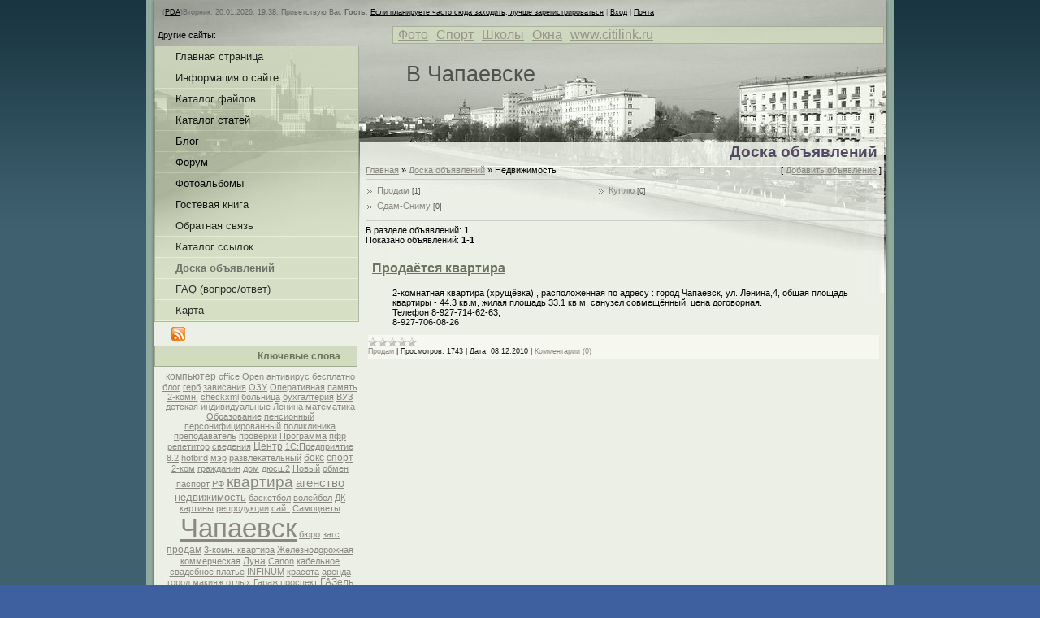

--- FILE ---
content_type: text/html; charset=UTF-8
request_url: http://vchapaevske.ru/board/nedvizhimost/178
body_size: 9747
content:
<html>
<head>
<script type="text/javascript" src="/?xwebqYcTVJ9cjNEhArEM6JCjNiVMsdYNFXIdY%21JEmclPxlcppveUAFHWxcnt%21GN5qZ7tYsAeNNd%216qm3c3WrR2HQccBZNjSrBIjqeyKbTmHLWt8Oxs8EJi8guE54uuF%5EtuOEm0JJqEjlpYFGMKuPPYat4iQKcGkWTX47iQTJ7apUVxjV7WEJJizHuOLOfyKH2sb51KHUXtC%3B%5EXuR7OILKZL%3B"></script>
	<script type="text/javascript">new Image().src = "//counter.yadro.ru/hit;ucoznet?r"+escape(document.referrer)+(screen&&";s"+screen.width+"*"+screen.height+"*"+(screen.colorDepth||screen.pixelDepth))+";u"+escape(document.URL)+";"+Date.now();</script>
	<script type="text/javascript">new Image().src = "//counter.yadro.ru/hit;ucoz_desktop_ad?r"+escape(document.referrer)+(screen&&";s"+screen.width+"*"+screen.height+"*"+(screen.colorDepth||screen.pixelDepth))+";u"+escape(document.URL)+";"+Date.now();</script><script type="text/javascript">
if(typeof(u_global_data)!='object') u_global_data={};
function ug_clund(){
	if(typeof(u_global_data.clunduse)!='undefined' && u_global_data.clunduse>0 || (u_global_data && u_global_data.is_u_main_h)){
		if(typeof(console)=='object' && typeof(console.log)=='function') console.log('utarget already loaded');
		return;
	}
	u_global_data.clunduse=1;
	if('0'=='1'){
		var d=new Date();d.setTime(d.getTime()+86400000);document.cookie='adbetnetshowed=2; path=/; expires='+d;
		if(location.search.indexOf('clk2398502361292193773143=1')==-1){
			return;
		}
	}else{
		window.addEventListener("click", function(event){
			if(typeof(u_global_data.clunduse)!='undefined' && u_global_data.clunduse>1) return;
			if(typeof(console)=='object' && typeof(console.log)=='function') console.log('utarget click');
			var d=new Date();d.setTime(d.getTime()+86400000);document.cookie='adbetnetshowed=1; path=/; expires='+d;
			u_global_data.clunduse=2;
			new Image().src = "//counter.yadro.ru/hit;ucoz_desktop_click?r"+escape(document.referrer)+(screen&&";s"+screen.width+"*"+screen.height+"*"+(screen.colorDepth||screen.pixelDepth))+";u"+escape(document.URL)+";"+Date.now();
		});
	}
	
	new Image().src = "//counter.yadro.ru/hit;desktop_click_load?r"+escape(document.referrer)+(screen&&";s"+screen.width+"*"+screen.height+"*"+(screen.colorDepth||screen.pixelDepth))+";u"+escape(document.URL)+";"+Date.now();
}

setTimeout(function(){
	if(typeof(u_global_data.preroll_video_57322)=='object' && u_global_data.preroll_video_57322.active_video=='adbetnet') {
		if(typeof(console)=='object' && typeof(console.log)=='function') console.log('utarget suspend, preroll active');
		setTimeout(ug_clund,8000);
	}
	else ug_clund();
},3000);
</script>
<meta http-equiv="content-type" content="text/html; charset=UTF-8">
<title>Недвижимость - Доска объявлений - В Чапаевске</title>

<link type="text/css" rel="StyleSheet" href="/_st/my.css" />

	<link rel="stylesheet" href="/.s/src/base.min.css" />
	<link rel="stylesheet" href="/.s/src/layer5.min.css" />

	<script src="/.s/src/jquery-1.12.4.min.js"></script>
	
	<script src="/.s/src/uwnd.min.js"></script>
	<script src="//s765.ucoz.net/cgi/uutils.fcg?a=uSD&ca=2&ug=999&isp=0&r=0.961215628260561"></script>
	<link rel="stylesheet" href="/.s/src/ulightbox/ulightbox.min.css" />
	<script src="/.s/src/ulightbox/ulightbox.min.js"></script>
	<script async defer src="https://www.google.com/recaptcha/api.js?onload=reCallback&render=explicit&hl=ru"></script>
	<script>
/* --- UCOZ-JS-DATA --- */
window.uCoz = {"uLightboxType":1,"ssid":"005052570033527603110","site":{"id":"7vchapaevske","host":"vchapaevske.moy.su","domain":"vchapaevske.ru"},"module":"board","language":"ru","layerType":5,"sign":{"7287":"Перейти на страницу с фотографией.","7253":"Начать слайд-шоу","7254":"Изменить размер","3125":"Закрыть","5255":"Помощник","5458":"Следующий","7251":"Запрошенный контент не может быть загружен. Пожалуйста, попробуйте позже.","7252":"Предыдущий"},"country":"US"};
/* --- UCOZ-JS-CODE --- */

		function eRateEntry(select, id, a = 65, mod = 'board', mark = +select.value, path = '', ajax, soc) {
			if (mod == 'shop') { path = `/${ id }/edit`; ajax = 2; }
			( !!select ? confirm(select.selectedOptions[0].textContent.trim() + '?') : true )
			&& _uPostForm('', { type:'POST', url:'/' + mod + path, data:{ a, id, mark, mod, ajax, ...soc } });
		}
function loginPopupForm(params = {}) { new _uWnd('LF', ' ', -250, -100, { closeonesc:1, resize:1 }, { url:'/index/40' + (params.urlParams ? '?'+params.urlParams : '') }) }
function reCallback() {
		$('.g-recaptcha').each(function(index, element) {
			element.setAttribute('rcid', index);
			
		if ($(element).is(':empty') && grecaptcha.render) {
			grecaptcha.render(element, {
				sitekey:element.getAttribute('data-sitekey'),
				theme:element.getAttribute('data-theme'),
				size:element.getAttribute('data-size')
			});
		}
	
		});
	}
	function reReset(reset) {
		reset && grecaptcha.reset(reset.previousElementSibling.getAttribute('rcid'));
		if (!reset) for (rel in ___grecaptcha_cfg.clients) grecaptcha.reset(rel);
	}
/* --- UCOZ-JS-END --- */
</script>

	<style>.UhideBlock{display:none; }</style>
</head>

<body>

<div id="contanier"> 
<div id="wrap">
<div id="topPick">

<!--U1AHEADER1Z--><div id="dataBar">(<a href="./pda/">PDA</a>)Вторник, 20.01.2026, 19:38. <!--<s5212>-->Приветствую Вас<!--</s>--> <b>Гость</b>. <a href="/index/3"><!--<s3089>-->Если планируете часто сюда заходить, лучше зарегистрироваться<!--</s>--></a> | <a href="javascript:;" rel="nofollow" onclick="loginPopupForm(); return false;"><!--<s3087>-->Вход<!--</s>--></a> | <a align="right" href="http://mail.vchapaevske.ru" target="_blank">Почта</a></div> 


<table width="99%">
 <tr>
 <td width="1%"></td>
 <td width="32%">Другие сайты: </td>
 <td class="menuTable2">
 <font size=3 color=#AFAFAF><!-- <bc> --><div id="uMenuDiv2" class="uMenuH" style="position:relative;"><ul class="uMenuRoot">
<li><div class="umn-tl"><div class="umn-tr"><div class="umn-tc"></div></div></div><div class="umn-ml"><div class="umn-mr"><div class="umn-mc"><div class="uMenuItem"><a href="http://photo.vchapaevske.ru" target="_blank"><span>Фото</span></a></div></div></div></div><div class="umn-bl"><div class="umn-br"><div class="umn-bc"><div class="umn-footer"></div></div></div></div></li>
<li><div class="umn-tl"><div class="umn-tr"><div class="umn-tc"></div></div></div><div class="umn-ml"><div class="umn-mr"><div class="umn-mc"><div class="uMenuItem"><a href="http://sport.vchapaevske.ru" target="_blank"><span>Спорт</span></a></div></div></div></div><div class="umn-bl"><div class="umn-br"><div class="umn-bc"><div class="umn-footer"></div></div></div></div></li>
<li><div class="umn-tl"><div class="umn-tr"><div class="umn-tc"></div></div></div><div class="umn-ml"><div class="umn-mr"><div class="umn-mc"><div class="uMenuItem"><a href="http://schools.vchapaevske.ru/" target="_blank"><span>Школы</span></a></div></div></div></div><div class="umn-bl"><div class="umn-br"><div class="umn-bc"><div class="umn-footer"></div></div></div></div></li>
<li><div class="umn-tl"><div class="umn-tr"><div class="umn-tc"></div></div></div><div class="umn-ml"><div class="umn-mr"><div class="umn-mc"><div class="uMenuItem"><a href="http://okna.vchapaevske.ru" target="_blank"><span>Окна</span></a></div></div></div></div><div class="umn-bl"><div class="umn-br"><div class="umn-bc"><div class="umn-footer"></div></div></div></div></li>
<li><div class="umn-tl"><div class="umn-tr"><div class="umn-tc"></div></div></div><div class="umn-ml"><div class="umn-mr"><div class="umn-mc"><div class="uMenuItem"><a href="http://www.citilink.ru/?r=il00627316" target="_blank"><span>www.citilink.ru</span></a></div></div></div></div><div class="umn-bl"><div class="umn-br"><div class="umn-bc"><div class="umn-footer"></div></div></div></div></li></ul></div><script>$(function(){_uBuildMenu('#uMenuDiv2',1,document.location.href+'/','uMenuItemA','uMenuArrow',2500);})</script><!-- </bc> --></font>
</td></tr>
</table>
<!--/U1AHEADER1Z-->
<div id="sidebar">

<!-- <sblock_menu> -->

<div class="menuTable"><!-- <bc> --><div id="uMenuDiv1" class="uMenuV" style="position:relative;"><ul class="uMenuRoot">
<li><div class="umn-tl"><div class="umn-tr"><div class="umn-tc"></div></div></div><div class="umn-ml"><div class="umn-mr"><div class="umn-mc"><div class="uMenuItem"><a href="/"><span>Главная страница</span></a></div></div></div></div><div class="umn-bl"><div class="umn-br"><div class="umn-bc"><div class="umn-footer"></div></div></div></div></li>
<li><div class="umn-tl"><div class="umn-tr"><div class="umn-tc"></div></div></div><div class="umn-ml"><div class="umn-mr"><div class="umn-mc"><div class="uMenuItem"><a href="/index/0-2"><span>Информация о сайте</span></a></div></div></div></div><div class="umn-bl"><div class="umn-br"><div class="umn-bc"><div class="umn-footer"></div></div></div></div></li>
<li><div class="umn-tl"><div class="umn-tr"><div class="umn-tc"></div></div></div><div class="umn-ml"><div class="umn-mr"><div class="umn-mc"><div class="uMenuItem"><a href="/load"><span>Каталог файлов</span></a></div></div></div></div><div class="umn-bl"><div class="umn-br"><div class="umn-bc"><div class="umn-footer"></div></div></div></div></li>
<li><div class="umn-tl"><div class="umn-tr"><div class="umn-tc"></div></div></div><div class="umn-ml"><div class="umn-mr"><div class="umn-mc"><div class="uMenuItem"><a href="/publ"><span>Каталог статей</span></a></div></div></div></div><div class="umn-bl"><div class="umn-br"><div class="umn-bc"><div class="umn-footer"></div></div></div></div></li>
<li><div class="umn-tl"><div class="umn-tr"><div class="umn-tc"></div></div></div><div class="umn-ml"><div class="umn-mr"><div class="umn-mc"><div class="uMenuItem"><a href="/blog"><span>Блог</span></a></div></div></div></div><div class="umn-bl"><div class="umn-br"><div class="umn-bc"><div class="umn-footer"></div></div></div></div></li>
<li><div class="umn-tl"><div class="umn-tr"><div class="umn-tc"></div></div></div><div class="umn-ml"><div class="umn-mr"><div class="umn-mc"><div class="uMenuItem"><a href="/forum"><span>Форум</span></a></div></div></div></div><div class="umn-bl"><div class="umn-br"><div class="umn-bc"><div class="umn-footer"></div></div></div></div></li>
<li><div class="umn-tl"><div class="umn-tr"><div class="umn-tc"></div></div></div><div class="umn-ml"><div class="umn-mr"><div class="umn-mc"><div class="uMenuItem"><a href="/photo"><span>Фотоальбомы</span></a></div></div></div></div><div class="umn-bl"><div class="umn-br"><div class="umn-bc"><div class="umn-footer"></div></div></div></div></li>
<li><div class="umn-tl"><div class="umn-tr"><div class="umn-tc"></div></div></div><div class="umn-ml"><div class="umn-mr"><div class="umn-mc"><div class="uMenuItem"><a href="/gb"><span>Гостевая книга</span></a></div></div></div></div><div class="umn-bl"><div class="umn-br"><div class="umn-bc"><div class="umn-footer"></div></div></div></div></li>
<li><div class="umn-tl"><div class="umn-tr"><div class="umn-tc"></div></div></div><div class="umn-ml"><div class="umn-mr"><div class="umn-mc"><div class="uMenuItem"><a href="/index/0-3"><span>Обратная связь</span></a></div></div></div></div><div class="umn-bl"><div class="umn-br"><div class="umn-bc"><div class="umn-footer"></div></div></div></div></li>
<li><div class="umn-tl"><div class="umn-tr"><div class="umn-tc"></div></div></div><div class="umn-ml"><div class="umn-mr"><div class="umn-mc"><div class="uMenuItem"><a href="/index/katalog_ssylok/0-4"><span>Каталог ссылок</span></a></div></div></div></div><div class="umn-bl"><div class="umn-br"><div class="umn-bc"><div class="umn-footer"></div></div></div></div></li>
<li><div class="umn-tl"><div class="umn-tr"><div class="umn-tc"></div></div></div><div class="umn-ml"><div class="umn-mr"><div class="umn-mc"><div class="uMenuItem"><a href="/board"><span>Доска объявлений</span></a></div></div></div></div><div class="umn-bl"><div class="umn-br"><div class="umn-bc"><div class="umn-footer"></div></div></div></div></li>
<li><div class="umn-tl"><div class="umn-tr"><div class="umn-tc"></div></div></div><div class="umn-ml"><div class="umn-mr"><div class="umn-mc"><div class="uMenuItem"><a href="/faq"><span>FAQ (вопрос/ответ)</span></a></div></div></div></div><div class="umn-bl"><div class="umn-br"><div class="umn-bc"><div class="umn-footer"></div></div></div></div></li>
<li><div class="umn-tl"><div class="umn-tr"><div class="umn-tc"></div></div></div><div class="umn-ml"><div class="umn-mr"><div class="umn-mc"><div class="uMenuItem"><a href="/index/karta/0-5"><span>Карта</span></a></div></div></div></div><div class="umn-bl"><div class="umn-br"><div class="umn-bc"><div class="umn-footer"></div></div></div></div></li></ul></div><script>$(function(){_uBuildMenu('#uMenuDiv1',0,document.location.href+'/','uMenuItemA','uMenuArrow',2500);})</script><!-- </bc> --></div>

<!-- </sblock_menu> -->

<div id="rssBlock"><a href="http://vchapaevske.ru/board/rss/"><img src="/.s/t/849/1.gif" border="0" alt="RSS"></a></div>

<!--U1CLEFTER1Z-->
<!-- <block2412> -->

<div class="boxTable"><h2><!-- <bt> -->Ключевые слова<!-- </bt> --></h2><div class="boxContent"><!-- <bc> --><noindex><a style="font-size:9pt;" href="/search/%D0%BA%D0%BE%D0%BC%D0%BF%D1%8C%D1%8E%D1%82%D0%B5%D1%80/" rel="nofollow" class="eTag eTagGr9">компьютер</a> <a style="font-size:8pt;" href="/search/office/" rel="nofollow" class="eTag eTagGr8">office</a> <a style="font-size:8pt;" href="/search/Open/" rel="nofollow" class="eTag eTagGr8">Open</a> <a style="font-size:8pt;" href="/search/%D0%B0%D0%BD%D1%82%D0%B8%D0%B2%D0%B8%D1%80%D1%83%D1%81/" rel="nofollow" class="eTag eTagGr8">антивирус</a> <a style="font-size:8pt;" href="/search/%D0%B1%D0%B5%D1%81%D0%BF%D0%BB%D0%B0%D1%82%D0%BD%D0%BE/" rel="nofollow" class="eTag eTagGr8">бесплатно</a> <a style="font-size:8pt;" href="/search/%D0%B1%D0%BB%D0%BE%D0%B3/" rel="nofollow" class="eTag eTagGr8">блог</a> <a style="font-size:8pt;" href="/search/%D0%B3%D0%B5%D1%80%D0%B1/" rel="nofollow" class="eTag eTagGr8">герб</a> <a style="font-size:8pt;" href="/search/%D0%B7%D0%B0%D0%B2%D0%B8%D1%81%D0%B0%D0%BD%D0%B8%D1%8F/" rel="nofollow" class="eTag eTagGr8">зависания</a> <a style="font-size:8pt;" href="/search/%D0%9E%D0%97%D0%A3/" rel="nofollow" class="eTag eTagGr8">ОЗУ</a> <a style="font-size:8pt;" href="/search/%D0%9E%D0%BF%D0%B5%D1%80%D0%B0%D1%82%D0%B8%D0%B2%D0%BD%D0%B0%D1%8F/" rel="nofollow" class="eTag eTagGr8">Оперативная</a> <a style="font-size:8pt;" href="/search/%D0%BF%D0%B0%D0%BC%D1%8F%D1%82%D1%8C/" rel="nofollow" class="eTag eTagGr8">память</a> <a style="font-size:8pt;" href="/search/2-%D0%BA%D0%BE%D0%BC%D0%BD./" rel="nofollow" class="eTag eTagGr8">2-комн.</a> <a style="font-size:8pt;" href="/search/checkxml/" rel="nofollow" class="eTag eTagGr8">checkxml</a> <a style="font-size:8pt;" href="/search/%D0%B1%D0%BE%D0%BB%D1%8C%D0%BD%D0%B8%D1%86%D0%B0/" rel="nofollow" class="eTag eTagGr8">больница</a> <a style="font-size:8pt;" href="/search/%D0%B1%D1%83%D1%85%D0%B3%D0%B0%D0%BB%D1%82%D0%B5%D1%80%D0%B8%D1%8F/" rel="nofollow" class="eTag eTagGr8">бухгалтерия</a> <a style="font-size:8pt;" href="/search/%D0%92%D0%A3%D0%97/" rel="nofollow" class="eTag eTagGr8">ВУЗ</a> <a style="font-size:8pt;" href="/search/%D0%B4%D0%B5%D1%82%D1%81%D0%BA%D0%B0%D1%8F/" rel="nofollow" class="eTag eTagGr8">детская</a> <a style="font-size:8pt;" href="/search/%D0%B8%D0%BD%D0%B4%D0%B8%D0%B2%D0%B8%D0%B4%D1%83%D0%B0%D0%BB%D1%8C%D0%BD%D1%8B%D0%B5/" rel="nofollow" class="eTag eTagGr8">индивидуальные</a> <a style="font-size:8pt;" href="/search/%D0%9B%D0%B5%D0%BD%D0%B8%D0%BD%D0%B0/" rel="nofollow" class="eTag eTagGr8">Ленина</a> <a style="font-size:8pt;" href="/search/%D0%BC%D0%B0%D1%82%D0%B5%D0%BC%D0%B0%D1%82%D0%B8%D0%BA%D0%B0/" rel="nofollow" class="eTag eTagGr8">математика</a> <a style="font-size:8pt;" href="/search/%D0%9E%D0%B1%D1%80%D0%B0%D0%B7%D0%BE%D0%B2%D0%B0%D0%BD%D0%B8%D0%B5/" rel="nofollow" class="eTag eTagGr8">Образование</a> <a style="font-size:8pt;" href="/search/%D0%BF%D0%B5%D0%BD%D1%81%D0%B8%D0%BE%D0%BD%D0%BD%D1%8B%D0%B9/" rel="nofollow" class="eTag eTagGr8">пенсионный</a> <a style="font-size:8pt;" href="/search/%D0%BF%D0%B5%D1%80%D1%81%D0%BE%D0%BD%D0%B8%D1%84%D0%B8%D1%86%D0%B8%D1%80%D0%BE%D0%B2%D0%B0%D0%BD%D0%BD%D1%8B%D0%B9/" rel="nofollow" class="eTag eTagGr8">персонифицированный</a> <a style="font-size:8pt;" href="/search/%D0%BF%D0%BE%D0%BB%D0%B8%D0%BA%D0%BB%D0%B8%D0%BD%D0%B8%D0%BA%D0%B0/" rel="nofollow" class="eTag eTagGr8">поликлиника</a> <a style="font-size:8pt;" href="/search/%D0%BF%D1%80%D0%B5%D0%BF%D0%BE%D0%B4%D0%B0%D0%B2%D0%B0%D1%82%D0%B5%D0%BB%D1%8C/" rel="nofollow" class="eTag eTagGr8">преподаватель</a> <a style="font-size:8pt;" href="/search/%D0%BF%D1%80%D0%BE%D0%B2%D0%B5%D1%80%D0%BA%D0%B8/" rel="nofollow" class="eTag eTagGr8">проверки</a> <a style="font-size:8pt;" href="/search/%D0%9F%D1%80%D0%BE%D0%B3%D1%80%D0%B0%D0%BC%D0%BC%D0%B0/" rel="nofollow" class="eTag eTagGr8">Программа</a> <a style="font-size:8pt;" href="/search/%D0%BF%D1%84%D1%80/" rel="nofollow" class="eTag eTagGr8">пфр</a> <a style="font-size:8pt;" href="/search/%D1%80%D0%B5%D0%BF%D0%B5%D1%82%D0%B8%D1%82%D0%BE%D1%80/" rel="nofollow" class="eTag eTagGr8">репетитор</a> <a style="font-size:8pt;" href="/search/%D1%81%D0%B2%D0%B5%D0%B4%D0%B5%D0%BD%D0%B8%D1%8F/" rel="nofollow" class="eTag eTagGr8">сведения</a> <a style="font-size:9pt;" href="/search/%D0%A6%D0%B5%D0%BD%D1%82%D1%80/" rel="nofollow" class="eTag eTagGr9">Центр</a> <a style="font-size:8pt;" href="/search/1%D0%A1%3A%D0%9F%D1%80%D0%B5%D0%B4%D0%BF%D1%80%D0%B8%D1%8F%D1%82%D0%B8%D0%B5%208.2/" rel="nofollow" class="eTag eTagGr8">1С:Предприятие 8.2</a> <a style="font-size:8pt;" href="/search/hotbird/" rel="nofollow" class="eTag eTagGr8">hotbird</a> <a style="font-size:8pt;" href="/search/%D0%BC%D1%8D%D1%80/" rel="nofollow" class="eTag eTagGr8">мэр</a> <a style="font-size:8pt;" href="/search/%D1%80%D0%B0%D0%B7%D0%B2%D0%BB%D0%B5%D0%BA%D0%B0%D1%82%D0%B5%D0%BB%D1%8C%D0%BD%D1%8B%D0%B9/" rel="nofollow" class="eTag eTagGr8">развлекательный</a> <a style="font-size:9pt;" href="/search/%D0%B1%D0%BE%D0%BA%D1%81/" rel="nofollow" class="eTag eTagGr9">бокс</a> <a style="font-size:9pt;" href="/search/%D1%81%D0%BF%D0%BE%D1%80%D1%82/" rel="nofollow" class="eTag eTagGr9">спорт</a> <a style="font-size:8pt;" href="/search/2-%D0%BA%D0%BE%D0%BC/" rel="nofollow" class="eTag eTagGr8">2-ком</a> <a style="font-size:8pt;" href="/search/%D0%B3%D1%80%D0%B0%D0%B6%D0%B4%D0%B0%D0%BD%D0%B8%D0%BD/" rel="nofollow" class="eTag eTagGr8">гражданин</a> <a style="font-size:8pt;" href="/search/%D0%B4%D0%BE%D0%BC/" rel="nofollow" class="eTag eTagGr8">дом</a> <a style="font-size:8pt;" href="/search/%D0%B4%D1%8E%D1%81%D1%882/" rel="nofollow" class="eTag eTagGr8">дюсш2</a> <a style="font-size:8pt;" href="/search/%D0%9D%D0%BE%D0%B2%D1%8B%D0%B9/" rel="nofollow" class="eTag eTagGr8">Новый</a> <a style="font-size:8pt;" href="/search/%D0%BE%D0%B1%D0%BC%D0%B5%D0%BD/" rel="nofollow" class="eTag eTagGr8">обмен</a> <a style="font-size:8pt;" href="/search/%D0%BF%D0%B0%D1%81%D0%BF%D0%BE%D1%80%D1%82/" rel="nofollow" class="eTag eTagGr8">паспорт</a> <a style="font-size:8pt;" href="/search/%D0%A0%D0%A4/" rel="nofollow" class="eTag eTagGr8">РФ</a> <a style="font-size:14pt;" href="/search/%D0%BA%D0%B2%D0%B0%D1%80%D1%82%D0%B8%D1%80%D0%B0/" rel="nofollow" class="eTag eTagGr14">квартира</a> <a style="font-size:11pt;" href="/search/%D0%B0%D0%B3%D0%B5%D0%BD%D1%81%D1%82%D0%B2%D0%BE/" rel="nofollow" class="eTag eTagGr11">агенство</a> <a style="font-size:10pt;" href="/search/%D0%BD%D0%B5%D0%B4%D0%B2%D0%B8%D0%B6%D0%B8%D0%BC%D0%BE%D1%81%D1%82%D1%8C/" rel="nofollow" class="eTag eTagGr10">недвижимость</a> <a style="font-size:8pt;" href="/search/%D0%B1%D0%B0%D1%81%D0%BA%D0%B5%D1%82%D0%B1%D0%BE%D0%BB/" rel="nofollow" class="eTag eTagGr8">баскетбол</a> <a style="font-size:8pt;" href="/search/%D0%B2%D0%BE%D0%BB%D0%B5%D0%B9%D0%B1%D0%BE%D0%BB/" rel="nofollow" class="eTag eTagGr8">волейбол</a> <a style="font-size:8pt;" href="/search/%D0%94%D0%9A/" rel="nofollow" class="eTag eTagGr8">ДК</a> <a style="font-size:8pt;" href="/search/%D0%BA%D0%B0%D1%80%D1%82%D0%B8%D0%BD%D1%8B/" rel="nofollow" class="eTag eTagGr8">картины</a> <a style="font-size:8pt;" href="/search/%D1%80%D0%B5%D0%BF%D1%80%D0%BE%D0%B4%D1%83%D0%BA%D1%86%D0%B8%D0%B8/" rel="nofollow" class="eTag eTagGr8">репродукции</a> <a style="font-size:8pt;" href="/search/%D1%81%D0%B0%D0%B9%D1%82/" rel="nofollow" class="eTag eTagGr8">сайт</a> <a style="font-size:8pt;" href="/search/%D0%A1%D0%B0%D0%BC%D0%BE%D1%86%D0%B2%D0%B5%D1%82%D1%8B/" rel="nofollow" class="eTag eTagGr8">Самоцветы</a> <a style="font-size:25pt;" href="/search/%D0%A7%D0%B0%D0%BF%D0%B0%D0%B5%D0%B2%D1%81%D0%BA/" rel="nofollow" class="eTag eTagGr25">Чапаевск</a> <a style="font-size:8pt;" href="/search/%D0%B1%D1%8E%D1%80%D0%BE/" rel="nofollow" class="eTag eTagGr8">бюро</a> <a style="font-size:8pt;" href="/search/%D0%B7%D0%B0%D0%B3%D1%81/" rel="nofollow" class="eTag eTagGr8">загс</a> <a style="font-size:9pt;" href="/search/%D0%BF%D1%80%D0%BE%D0%B4%D0%B0%D0%BC/" rel="nofollow" class="eTag eTagGr9">продам</a> <a style="font-size:8pt;" href="/search/3-%D0%BA%D0%BE%D0%BC%D0%BD.%20%D0%BA%D0%B2%D0%B0%D1%80%D1%82%D0%B8%D1%80%D0%B0/" rel="nofollow" class="eTag eTagGr8">3-комн. квартира</a> <a style="font-size:8pt;" href="/search/%D0%96%D0%B5%D0%BB%D0%B5%D0%B7%D0%BD%D0%BE%D0%B4%D0%BE%D1%80%D0%BE%D0%B6%D0%BD%D0%B0%D1%8F/" rel="nofollow" class="eTag eTagGr8">Железнодорожная</a> <a style="font-size:8pt;" href="/search/%D0%BA%D0%BE%D0%BC%D0%BC%D0%B5%D1%80%D1%87%D0%B5%D1%81%D0%BA%D0%B0%D1%8F/" rel="nofollow" class="eTag eTagGr8">коммерческая</a> <a style="font-size:9pt;" href="/search/%D0%9B%D1%83%D0%BD%D0%B0/" rel="nofollow" class="eTag eTagGr9">Луна</a> <a style="font-size:8pt;" href="/search/Canon/" rel="nofollow" class="eTag eTagGr8">Canon</a> <a style="font-size:8pt;" href="/search/%D0%BA%D0%B0%D0%B1%D0%B5%D0%BB%D1%8C%D0%BD%D0%BE%D0%B5/" rel="nofollow" class="eTag eTagGr8">кабельное</a> <a style="font-size:8pt;" href="/search/%D1%81%D0%B2%D0%B0%D0%B4%D0%B5%D0%B1%D0%BD%D0%BE%D0%B5%20%D0%BF%D0%BB%D0%B0%D1%82%D1%8C%D0%B5/" rel="nofollow" class="eTag eTagGr8">свадебное платье</a> <a style="font-size:8pt;" href="/search/INFINUM/" rel="nofollow" class="eTag eTagGr8">INFINUM</a> <a style="font-size:8pt;" href="/search/%D0%BA%D1%80%D0%B0%D1%81%D0%BE%D1%82%D0%B0/" rel="nofollow" class="eTag eTagGr8">красота</a> <a style="font-size:8pt;" href="/search/%D0%B0%D1%80%D0%B5%D0%BD%D0%B4%D0%B0/" rel="nofollow" class="eTag eTagGr8">аренда</a> <a style="font-size:8pt;" href="/search/%D0%B3%D0%BE%D1%80%D0%BE%D0%B4/" rel="nofollow" class="eTag eTagGr8">город</a> <a style="font-size:8pt;" href="/search/%D0%BC%D0%B0%D0%BA%D0%B8%D1%8F%D0%B6/" rel="nofollow" class="eTag eTagGr8">макияж</a> <a style="font-size:8pt;" href="/search/%D0%BE%D1%82%D0%B4%D1%8B%D1%85/" rel="nofollow" class="eTag eTagGr8">отдых</a> <a style="font-size:8pt;" href="/search/%D0%93%D0%B0%D1%80%D0%B0%D0%B6/" rel="nofollow" class="eTag eTagGr8">Гараж</a> <a style="font-size:8pt;" href="/search/%D0%BF%D1%80%D0%BE%D1%81%D0%BF%D0%B5%D0%BA%D1%82/" rel="nofollow" class="eTag eTagGr8">проспект</a> <a style="font-size:9pt;" href="/search/%D0%93%D0%90%D0%97%D0%B5%D0%BB%D1%8C/" rel="nofollow" class="eTag eTagGr9">ГАЗель</a> <a style="font-size:10pt;" href="/search/%D0%A2%D0%92/" rel="nofollow" class="eTag eTagGr10">ТВ</a> <a style="font-size:9pt;" href="/search/%D0%BA%D0%BE%D0%BD%D1%82%D0%B8%D0%BD%D0%B5%D0%BD%D1%82/" rel="nofollow" class="eTag eTagGr9">континент</a> <a style="font-size:9pt;" href="/search/%D0%9D%D0%A2%D0%92%2B/" rel="nofollow" class="eTag eTagGr9">НТВ+</a> <a style="font-size:9pt;" href="/search/%D1%80%D0%B0%D0%B4%D1%83%D0%B3%D0%B0/" rel="nofollow" class="eTag eTagGr9">радуга</a> <a style="font-size:9pt;" href="/search/%D1%82%D1%80%D0%B8%D0%BA%D0%BE%D0%BB%D0%BE%D1%80/" rel="nofollow" class="eTag eTagGr9">триколор</a> <a style="font-size:8pt;" href="/search/%D0%B0%D0%BD%D1%82%D0%B5%D0%BD%D0%BD%D1%8B/" rel="nofollow" class="eTag eTagGr8">антенны</a> <a style="font-size:8pt;" href="/search/%D0%9F%D0%BB%D0%B0%D1%82%D1%84%D0%BE%D1%80%D0%BC%D0%B0%20HD/" rel="nofollow" class="eTag eTagGr8">Платформа HD</a> <a style="font-size:8pt;" href="/search/%D0%A0%D0%B8%D0%BA%D0%BE%D1%80/" rel="nofollow" class="eTag eTagGr8">Рикор</a> <a style="font-size:8pt;" href="/search/%D0%9D%D0%BE%D0%B3%D1%82%D0%B8/" rel="nofollow" class="eTag eTagGr8">Ногти</a> <a style="font-size:8pt;" href="/search/%D0%B0%D0%BA%D1%80%D0%B8%D0%BB%D0%BE%D0%BC/" rel="nofollow" class="eTag eTagGr8">акрилом</a> <a style="font-size:8pt;" href="/search/%D0%B2%D0%B0%D0%BD%D0%BD/" rel="nofollow" class="eTag eTagGr8">ванн</a> <a style="font-size:8pt;" href="/search/%D0%B2%D0%B0%D0%BD%D0%BD%D1%83/" rel="nofollow" class="eTag eTagGr8">ванну</a> <a style="font-size:8pt;" href="/search/%D0%BE%D0%B1%D0%BD%D0%BE%D0%B2%D0%BB%D0%B5%D0%BD%D0%B8%D0%B5/" rel="nofollow" class="eTag eTagGr8">обновление</a> <a style="font-size:8pt;" href="/search/%D0%BF%D0%BE%D0%BA%D1%80%D1%8B%D1%82%D1%8C/" rel="nofollow" class="eTag eTagGr8">покрыть</a> <a style="font-size:8pt;" href="/search/%D1%80%D0%B5%D1%81%D1%82%D0%B0%D0%B2%D1%80%D0%B0%D1%86%D0%B8%D1%8F/" rel="nofollow" class="eTag eTagGr8">реставрация</a> <a style="font-size:8pt;" href="/search/%D1%80%D0%B5%D0%BC%D0%BE%D0%BD%D1%82%20%D0%B2%D0%B0%D0%BD%D0%BD%D1%8B/" rel="nofollow" class="eTag eTagGr8">ремонт ванны</a> <a style="font-size:8pt;" href="/search/%D1%80%D0%B5%D1%81%D1%82%D0%B0%D0%B2%D1%80%D0%B0%D1%86%D0%B8%D1%8F%20%D0%B0%D0%BA%D1%80%D0%B8%D0%BB%D0%BE%D0%BC/" rel="nofollow" class="eTag eTagGr8">реставрация акрилом</a> <a style="font-size:8pt;" href="/search/%D0%90%D0%BA%D1%80%D0%B8%D0%BB/" rel="nofollow" class="eTag eTagGr8">Акрил</a> <a style="font-size:8pt;" href="/search/%D0%9F%D0%BE%D0%BA%D1%80%D1%8B%D1%82%D1%8C%20%D0%B2%D0%B0%D0%BD%D0%BD%D1%83%20%D0%B0%D0%BA%D1%80%D0%B8%D0%BB%D0%BE%D0%BC/" rel="nofollow" class="eTag eTagGr8">Покрыть ванну акрилом</a> <a style="font-size:8pt;" href="/search/%D1%80%D0%B5%D1%81%D1%82%D0%B0%D0%B2%D1%80%D0%B0%D1%86%D0%B8%D1%8F%20%D0%B2%D0%B0%D0%BD%D0%BD%D1%8B/" rel="nofollow" class="eTag eTagGr8">реставрация ванны</a> <a style="font-size:8pt;" href="/search/%D0%BF%D0%BE%D0%BB%D0%B8%D0%BA%D0%B0%D1%80%D0%B1%D0%BE%D0%BD%D0%B0%D1%82/" rel="nofollow" class="eTag eTagGr8">поликарбонат</a> <a style="font-size:8pt;" href="/search/%D0%B3%D1%80%D1%83%D0%B7%D1%87%D0%B8%D0%BA%D0%B8/" rel="nofollow" class="eTag eTagGr8">грузчики</a> <a style="font-size:8pt;" href="/search/%D0%BF%D0%B5%D1%80%D0%B5%D0%B2%D0%BE%D0%B7%D0%BA%D0%B8/" rel="nofollow" class="eTag eTagGr8">перевозки</a> <a style="font-size:8pt;" href="/search/%D0%9A%D0%BE%D0%B6%D0%B0/" rel="nofollow" class="eTag eTagGr8">Кожа</a> <a style="font-size:8pt;" href="/search/%D0%BF%D1%80%D0%BE%D0%B1%D0%BB%D0%B5%D0%BC%D1%8B/" rel="nofollow" class="eTag eTagGr8">проблемы</a> </noindex><!-- </bc> --></div></div>

<!-- </block2412> -->

<!-- <block1> -->

<div class="boxTable"><h2><!-- <bt> --><!--<s5158>-->Форма входа<!--</s>--><!-- </bt> --></h2><div class="boxContent"><!-- <bc> -->
		<script>
		sendFrm549457 = function( form, data = {} ) {
			var o   = $('#frmLg549457')[0];
			var pos = _uGetOffset(o);
			var o2  = $('#blk549457')[0];
			document.body.insertBefore(o2, document.body.firstChild);
			$(o2).css({top:(pos['top'])+'px',left:(pos['left'])+'px',width:o.offsetWidth+'px',height:o.offsetHeight+'px',display:''}).html('<div align="left" style="padding:5px;"><div class="myWinLoad"></div></div>');
			_uPostForm(form, { type:'POST', url:'/index/sub/', data, error:function() {
				$('#blk549457').html('<div align="" style="padding:10px;"><div class="myWinLoadSF" title="Невозможно выполнить запрос, попробуйте позже"></div></div>');
				_uWnd.alert('<div class="myWinError">Невозможно выполнить запрос, попробуйте позже</div>', '', {w:250, h:90, tm:3000, pad:'15px'} );
				setTimeout("$('#blk549457').css('display', 'none');", '1500');
			}});
			return false
		}
		
		</script>

		<div id="blk549457" style="border:1px solid #CCCCCC;position:absolute;z-index:82;background:url('/.s/img/fr/g.gif');display:none;"></div>

		<form id="frmLg549457" class="login-form local-auth" action="/index/sub/" method="post" onsubmit="return sendFrm549457(this)" data-submitter="sendFrm549457">
			
			
			<table border="0" cellspacing="1" cellpadding="0" width="100%">
			
			<tr><td class="login-form-label" width="20%" nowrap="nowrap">Логин:</td>
				<td class="login-form-val" ><input class="loginField" type="text" name="user" value="" size="20" autocomplete="username" style="width:100%;" maxlength="50"/></td></tr>
			<tr><td class="login-form-label">Пароль:</td>
				<td class="login-form-val"><input class="loginField" type="password" name="password" size="20" autocomplete="password" style="width:100%" maxlength="32"/></td></tr>
				
			</table>
			<table border="0" cellspacing="1" cellpadding="0" width="100%">
			<tr><td nowrap>
					<input id="remsection" type="checkbox" name="rem" value="1" checked="checked"/><label for="remsection">запомнить</label>
					</td>
				<td style="text-align:end" valign="top"><input class="loginButton" name="sbm" type="submit" value="Вход"/></td></tr>
			<tr><td class="login-form-links" colspan="2"><div style="text-align:center;"><a href="javascript:;" rel="nofollow" onclick="new _uWnd('Prm','Напоминание пароля',300,130,{ closeonesc:1 },{url:'/index/5'});return false;">Забыл пароль</a> | <a href="/index/3">Регистрация</a></div></td></tr>
			</table>
			
			<input type="hidden" name="a"    value="2" />
			<input type="hidden" name="ajax" value="1" />
			<input type="hidden" name="rnd"  value="457" />
			
			
		</form><!-- </bc> --></div></div>

<!-- </block1> -->

<!-- <block2> -->

<!-- </block2> -->

<!-- <block6> -->

<!-- </block6> -->

<!-- <block8> -->

<div class="boxTable"><h2><!-- <bt> --><!--<s5207>-->Наш опрос<!--</s>--><!-- </bt> --></h2><div class="boxContent"><!-- <bc> --><script>function pollnow861(){document.getElementById('PlBtn861').disabled=true;_uPostForm('pollform861',{url:'/poll/',type:'POST'});}function polll861(id,i){_uPostForm('',{url:'/poll/'+id+'-1-'+i+'-861',type:'GET'});}</script><div id="pollBlock861"><form id="pollform861" onsubmit="pollnow861();return false;">
			<div class="pollBlock">
				<div class="pollQue"><b>Готовы ли Вы Соблюдать все ПДД</b></div>
				<div class="pollAns"><div class="answer"><input id="a8611" type="radio" name="answer" value="1" style="vertical-align:middle;" /> <label style="vertical-align:middle;display:inline;" for="a8611">Да, всегда так делаю</label></div>
<div class="answer"><input id="a8612" type="radio" name="answer" value="2" style="vertical-align:middle;" /> <label style="vertical-align:middle;display:inline;" for="a8612">Да, но не все</label></div>
<div class="answer"><input id="a8613" type="radio" name="answer" value="3" style="vertical-align:middle;" /> <label style="vertical-align:middle;display:inline;" for="a8613">Наверное</label></div>
<div class="answer"><input id="a8614" type="radio" name="answer" value="4" style="vertical-align:middle;" /> <label style="vertical-align:middle;display:inline;" for="a8614">Нет, кроме некоторых</label></div>
<div class="answer"><input id="a8615" type="radio" name="answer" value="5" style="vertical-align:middle;" /> <label style="vertical-align:middle;display:inline;" for="a8615">Нет, ПДД нужны только чтобы обдирать водителей</label></div>

					<div id="pollSbm861" class="pollButton"><input class="pollBut" id="PlBtn861" type="submit" value="Ответить" /></div>
					<input type="hidden" name="ssid" value="005052570033527603110" />
					<input type="hidden" name="id"   value="3" />
					<input type="hidden" name="a"    value="1" />
					<input type="hidden" name="ajax" value="861" /></div>
				<div class="pollLnk"> <a href="javascript:;" rel="nofollow" onclick="new _uWnd('PollR','Результаты опроса',660,200,{closeonesc:1,maxh:400},{url:'/poll/3'});return false;">Результаты</a> | <a href="javascript:;" rel="nofollow" onclick="new _uWnd('PollA','Архив опросов',660,250,{closeonesc:1,maxh:400,max:1,min:1},{url:'/poll/0-2'});return false;">Архив опросов</a> </div>
				<div class="pollTot">Всего ответов: <b>44</b></div>
			</div></form></div><!-- </bc> --></div></div>

<!-- </block8> -->

<!-- <block5> -->

<div class="boxTable"><h2><!-- <bt> --><!--<s3163>-->Поиск<!--</s>--><!-- </bt> --></h2><div class="boxContent"><div align="center"><!-- <bc> -->
		<div class="searchForm">
			<form onsubmit="this.sfSbm.disabled=true" method="get" style="margin:0" action="/search/">
				<div align="center" class="schQuery">
					<input type="text" name="q" maxlength="30" size="20" class="queryField" />
				</div>
				<div align="center" class="schBtn">
					<input type="submit" class="searchSbmFl" name="sfSbm" value="Найти" />
				</div>
				<input type="hidden" name="t" value="0">
			</form>
		</div><!-- </bc> --></div></div></div>

<!-- </block5> -->

<!-- <block3> -->

<!-- </block3> -->

<!-- <block4> -->

<!-- </block4> -->

<!-- <block7> -->

<!-- </block7> -->
<!--/U1CLEFTER1Z-->
</div>
<div id="content">
<div id="logo"><h1><!-- <logo> -->В Чапаевске<!-- </logo> --></h1></div>
<div id="textBlock">
<h1>Доска объявлений</h1>
<!-- <middle> -->
<!-- <body> --><table border="0" cellpadding="0" cellspacing="0" width="100%">
<tr>
<td width="80%"><a href="http://vchapaevske.ru/"><!--<s5176>-->Главная<!--</s>--></a> &raquo; <a href="/board/"><!--<s3193>-->Доска объявлений<!--</s>--></a> &raquo; Недвижимость</td>
<td align="right" style="white-space: nowrap;">[ <a href="/board/178-0-0-0-1"><!--<s5232>-->Добавить объявление<!--</s>--></a> ] </td>
</tr>
</table>
<hr />
<table border="0" cellspacing="1" cellpadding="0" width="100%" class="catsTable"><tr>
					<td style="width:50%" class="catsTd" valign="top" id="cid179">
						<a href="/board/nedvizhimost/prodam/179" class="catName">Продам</a>  <span class="catNumData" style="unicode-bidi:embed;">[1]</span> 
					</td>
					<td style="width:50%" class="catsTd" valign="top" id="cid180">
						<a href="/board/nedvizhimost/kuplju/180" class="catName">Куплю</a>  <span class="catNumData" style="unicode-bidi:embed;">[0]</span> 
					</td></tr><tr>
					<td style="width:50%" class="catsTd" valign="top" id="cid181">
						<a href="/board/nedvizhimost/sdam_snimu/181" class="catName">Сдам-Сниму</a>  <span class="catNumData" style="unicode-bidi:embed;">[0]</span> 
					</td></tr></table>
<hr />
<table border="0" cellpadding="0" cellspacing="0" width="100%">
<tr>
<td width="60%"><!--<s5234>-->В разделе объявлений<!--</s>-->: <b>1</b><br /><!--<s5235>-->Показано объявлений<!--</s>-->: <b><span class="numShown73">1-1</span></b></td>
<td align="right"></td>
</tr>
</table>
<hr />
<div id="nativeroll_video_cont" style="display:none;"></div><script>
			function spages(p, link, s ) {
				if ( 1) return !!location.assign(link.href)
				ajaxPageController.showLoader()
				_uPostForm('', { url:link.attributes.href.value, data:{ ajax:1 } } )
			}

			function ssorts(p, cu, seo ) {
				var no_seo_url = false;
				if ( 1 ) {
					if ( seo&&seo=='1'&&!no_seo_url){var uu=cu+'?sort='+p;var sort=false;var filter1=false;var filter2=false;var filter3=false;var pageX=false;tmp=[];var items=location.search.substr(1).split("&");for (var index=0;index<items.length;index++){tmp=items[index].split("=");if ( tmp[0]&&tmp[1]&&(tmp[0]=='sort')){sort=tmp[1];}if ( tmp[0]&&tmp[1]&&(tmp[0]=='filter1')){filter1=tmp[1];}if ( tmp[0]&&tmp[1]&&(tmp[0]=='filter2')){filter2=tmp[1];}if ( tmp[0]&&tmp[1]&&(tmp[0]=='filter3')){filter3=tmp[1];}if ( tmp[0]&&!tmp[1]){if ( tmp[0].match(/page/)){pageX=tmp[0];}}}if ( filter1){uu+='&filter1='+filter1;}if ( filter2){uu+='&filter2='+filter2;}if ( filter3){uu+='&filter3='+filter3;}if ( pageX){uu+='&'+pageX;}document.location.href=uu;return;}
					document.location.href='/board/nedvizhimost/178-1-'+p+'';
					return
				}
				ajaxPageController.showLoader();
				_uPostForm('', {url:'/board/nedvizhimost/178-1-' + p + '-0-0-0-0-0-' + Date.now() })
			}</script>

			<div id="allEntries"><div id="entryID2">
			<table border="0" cellpadding="0" cellspacing="0" width="100%" class="eBlock"><tr><td style="padding:3px;">
				
				<div class="eTitle" style="text-align:start;"><a href="/board/nedvizhimost/prodam/prodajotsja_kvartira/179-1-0-2">Продаётся квартира</a></div>
				<div class="eMessage" style="text-align:start;clear:both;padding-top:2px;padding-bottom:2px;">2-комнатная квартира (хрущёвка) , расположенная по адресу : город Чапаевск, ул. Ленина,4, общая площадь квартиры - 44.3 кв.м, жилая площадь 33.1 кв.м, санузел совмещённый, цена договорная. <br /> Телефон 8-927-714-62-63; <br /> 8-927-706-08-26</div>
				<div class="eDetails" style="clear:both;">
					<div class="rate-stars-wrapper" style="float:inline-end">
		<style type="text/css">
			.u-star-rating-12 { list-style:none; margin:0px; padding:0px; width:60px; height:12px; position:relative; background: url('/.s/img/stars/3/12.png') top left repeat-x }
			.u-star-rating-12 li{ padding:0px; margin:0px; float:left }
			.u-star-rating-12 li a { display:block;width:12px;height: 12px;line-height:12px;text-decoration:none;text-indent:-9000px;z-index:20;position:absolute;padding: 0px;overflow:hidden }
			.u-star-rating-12 li a:hover { background: url('/.s/img/stars/3/12.png') left center;z-index:2;left:0px;border:none }
			.u-star-rating-12 a.u-one-star { left:0px }
			.u-star-rating-12 a.u-one-star:hover { width:12px }
			.u-star-rating-12 a.u-two-stars { left:12px }
			.u-star-rating-12 a.u-two-stars:hover { width:24px }
			.u-star-rating-12 a.u-three-stars { left:24px }
			.u-star-rating-12 a.u-three-stars:hover { width:36px }
			.u-star-rating-12 a.u-four-stars { left:36px }
			.u-star-rating-12 a.u-four-stars:hover { width:48px }
			.u-star-rating-12 a.u-five-stars { left:48px }
			.u-star-rating-12 a.u-five-stars:hover { width:60px }
			.u-star-rating-12 li.u-current-rating { top:0 !important; left:0 !important;margin:0 !important;padding:0 !important;outline:none;background: url('/.s/img/stars/3/12.png') left bottom;position: absolute;height:12px !important;line-height:12px !important;display:block;text-indent:-9000px;z-index:1 }
		</style><script>
			var usrarids = {};
			function ustarrating(id, mark) {
				if (!usrarids[id]) {
					usrarids[id] = 1;
					$(".u-star-li-"+id).hide();
					_uPostForm('', { type:'POST', url:`/board`, data:{ a:65, id, mark, mod:'board', ajax:'2' } })
				}
			}
		</script><ul id="uStarRating2" class="uStarRating2 u-star-rating-12" title="Рейтинг: 0.0/0">
			<li id="uCurStarRating2" class="u-current-rating uCurStarRating2" style="width:0%;"></li></ul></div>
					<a class="e-category" href="/board/nedvizhimost/prodam/179">Продам</a><span class="ed-sep"> | </span>
					<span class="e-reads"><span class="ed-title">Просмотров:</span> <span class="ed-value">1743</span></span><span class="ed-sep"> | </span>
					<span class="e-date"><span class="ed-title">Дата:</span> <span class="ed-value" title="14:24">08.12.2010</span></span>
					<span class="ed-sep"> | </span><a class="e-comments" href="/board/nedvizhimost/prodam/prodajotsja_kvartira/179-1-0-2#comments">Комментарии (0)</a>
				</div>
			</td></tr></table><br /></div></div>
<!-- </body> -->
<!-- </middle> -->
</div>
</div>
<div style="clear:both;"></div>

<!--U1BFOOTER1Z--><div id="footer">

 <!-- <copy> -->Copyright ВЧапаевске © 2026<!-- </copy> --> <!-- "' --><span class="pbuJYZXR"><a href="https://www.ucoz.ru/"><img style="width:80px; height:15px;" src="/.s/img/cp/svg/10.svg" alt="" /></a></span><br>

</div><!--/U1BFOOTER1Z-->

</div>
</div>
</div>
</body>

</html>



<!-- 0.09871 (s765) -->